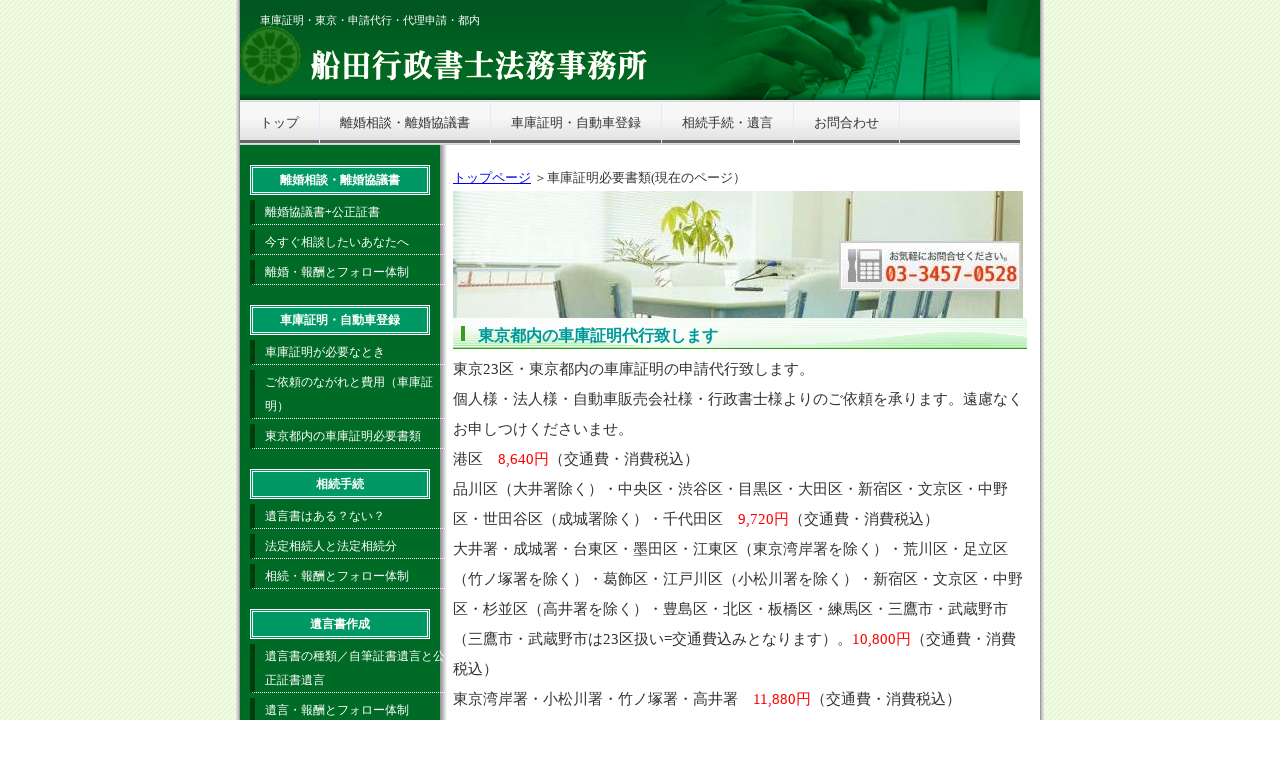

--- FILE ---
content_type: text/html
request_url: http://funada.net/syorui.html
body_size: 4579
content:
<!DOCTYPE HTML PUBLIC "-//W3C//DTD HTML 4.01 Transitional//EN">
<html>
<head>
<meta http-equiv="Content-Type" content="text/html; charset=Shift_JIS">
<meta name="GENERATOR" content="IBM WebSphere Studio Homepage Builder Version 12.0.0.0 for Windows">
<meta http-equiv="Content-Style-Type" content="text/css">
<title>車庫証明 東京都内の車庫証明代行 必要書類と書き方</title>
<meta name="keywords" content="車庫証明,東京">
<meta name="description" content="東京都内の車庫証明の申請代行致します。警視庁管轄の保管場所証明の必要書類と書き方、記入の方法などもご案内しております。東京の車庫証明は、迅速・確実・安心価格の船田行政書士事務所にお任せくださいませ。">

<link href="style.css" rel="stylesheet" type="text/css">
<script type="text/javascript">

  var _gaq = _gaq || [];
  _gaq.push(['_setAccount', 'UA-11051674-3']);
  _gaq.push(['_trackPageview']);

  (function() {
    var ga = document.createElement('script'); ga.type = 'text/javascript'; ga.async = true;
    ga.src = ('https:' == document.location.protocol ? 'https://ssl' : 'http://www') + '.google-analytics.com/ga.js';
    var s = document.getElementsByTagName('script')[0]; s.parentNode.insertBefore(ga, s);
  })();

</script></head>
<body>
<div id="container">
<div id="header">
<h1>車庫証明・東京・申請代行・代理申請・都内</h1>
<a href="index.html"><img src="images/7.gif" alt="船田行政書士事務所"width="407" height="60" /></a></div>
<!--header-->
<!--tel--><div id="gnavi">
<ul>
<li><a href="index.html">トップ</a></li>
<li><a href="rikonkyougi.html">離婚相談・離婚協議書</a></li>
<li><a href="syako-setumei.html">車庫証明・自動車登録</a></li>
 <li><a href="souzokunagare.html">相続手続・遺言</a></li>
<li><a href="toiawase.html">お問合わせ</a></li>
</ul>
</div>
<!--gnavi-->
<div id="main" align="left">
<p><font size="-1"><a href="index.html">トップページ</a> ＞車庫証明必要書類(現在のページ）</font></p>
<img src="nHdua.jpg" alt="車庫証明" width="570" height="127" border="0"><h2>東京都内の車庫証明代行致します</h2>
<p>東京23区・東京都内の車庫証明の申請代行致します。<br>
    個人様・法人様・自動車販売会社様・行政書士様よりのご依頼を承ります。遠慮なくお申しつけくださいませ。<br>
港区　<font color="#ff0000">8,640円</font>（交通費・消費税込）<br>
品川区（大井署除く）・中央区・渋谷区・目黒区・大田区・新宿区・文京区・中野区・世田谷区（成城署除く）・千代田区　<font color="#ff0000">9,720円</font>（交通費・消費税込）<br>
大井署・成城署・台東区・墨田区・江東区（東京湾岸署を除く）・荒川区・足立区（竹ノ塚署を除く）・葛飾区・江戸川区（小松川署を除く）・新宿区・文京区・中野区・杉並区（高井署を除く）・豊島区・北区・板橋区・練馬区・三鷹市・武蔵野市（三鷹市・武蔵野市は23区扱い=交通費込みとなります）。<font color="#ff0000">10,800円</font>（交通費・消費税込）<br>
東京湾岸署・小松川署・竹ノ塚署・高井署<font color="#ff0000">　11,880円</font>（交通費・消費税込）<br>
別途、警察署手数料2,600円を申し受けます。<br>
<br>
※上記以外の多摩地域など東京23区<font color="#ff0000">外</font>は、別途交通費を申し受けます。<br>
<a href="syakosyoumei5.html">→車庫証明ご依頼の流れと費用<br>
</a><a href="toiawase.html">→お問合わせ・ご依頼<br></a>
<h2>車庫証明に必要な書類</h2>
<p>東京（警視庁）の申請書は、２枚つづりとなります。 <br>
他府県の用紙とは枠の大きさ等が異なり、スキャナーで読み取るタイプの申請用紙の為、他府県の申請用紙は受けつけてくれない警察署もありますので警視庁の申請用紙をご用意くださいますようお願い致します。<br>
手続きを当事務所に依頼くださる際は、申請書類一式と記載例をメール便にて<font color="#ff0000">無料送付</font>いたしますので遠慮なくご連絡下さいませ。<br>
<a href="syakosyoumei5.html">→車庫証明ご依頼の流れと費用<br>
</a><a href="toiawase.html">→お問合わせ・ご依頼<br></a>申請用紙は、ダウンロードもできますので、下記より必要な用紙をダウンロードしてご利用頂けます。<br>
印刷の際は、<font color="#ff0000">必ず、カラープリンタで印刷</font>くださいますようお願い致します。<br>
<br>
<b>①自動車保管場所証明申請書</b><a href="sinnseisyorui1.pdf"><img src="pdficon_large.gif" width="32" height="32" border="0"></a><BR>
<FONT 
size=-1>（別記様式第1号）</FONT><br>
<b>②保管場所標章交付申請書</b><a href="sinseisyorui2.pdf"><img border="0" src="pdficon_large.gif" width="42" height="32"></a><BR>
<FONT size=-1>（別記様式第3号）</FONT><br>
<b>③保管場所の所在図・配置図</b><a href="haitizu.pdf"><img border="0" src="pdficon_large.gif" width="32" height="32"></a><a href="http://www.keishicho.metro.tokyo.jp/tetuzuki/form/pdf/kotsu/toko010.pdf"><font color="#ff0000"><br>
    </font></a><br>
<b>④保管場所の使用権原を疎明する書面</b>（他人の土地等を利用なさる方は、Ａ～Ｄのうちからいずれか<font color="#ff0000">１種類</font>、ご自身の土地等を利用なさる方はＥをご用意ください）。<BR>
＜<font color="#ff0000">他人</font>の土地または建築物を保管場所とする場合＞<br>
    Ａ保管場所使用承諾書<a href="syoudakusyo.pdf"><img border="0" src="pdficon_large.gif" width="32" height="32"></a><BR>
Ｂ駐車場の賃貸借契約書の写し<br>
Ｃ賃貸借契約書の写しがない場合、駐車場使用料金の領収書等<br>
Ｄ都市基盤整備公団等の公的法人が発行する確認証明書等<BR>
＜<font color="#ff0000">申請者</font>の土地または建築物を保管場所とする場合＞<BR>
    Ｅ保管場所使用権原疎明書面（自認書）<a href="jininsyo.pdf"><img border="0" src="pdficon_large.gif" width="32" height="32"></a><br>
    ⑤上記の①～④の他に、印鑑証明書、住民票のいずれかをご用意下さい。。<br>
車庫証明の代行手続きでは、コピーを提出し、原本はお客様に返却致します。<br>
車庫証明取得後、陸運局での登録の際に、名義変更の場合は印鑑証明書、住所変更等の変更登録の場合は住民票が必要になりますので、その後の用途に合わせてご用意いただくと便利です。<br>
必要書類がわからない等ご不明な点がございましたらお気軽にお問い合せ下さいませ。 <br>
<a href="syakosyoumei5.html">→車庫証明ご依頼の流れと費用<br>
</a><a href="toiawase.html">→お問合わせ・ご依頼<br></a>
</p>
<h2>車庫証明申請用紙の書き方（ご記入の際の注意事項）</h2>
    <br>
    ・申請書等に住所を記入の際は、住民票や印鑑証明書の表記をご確認いただき、住民票と同じ表記でご記入下さいますようお願い致します。<BR>
    （例）×４－８－２８<br>
    　　　○４丁目８番２８号　<BR>
    ・一軒家など使用の本拠と保管場所が同じ場合でも「同上」とは書かず、ご面倒でも同じ住所をご記入下さいませ。<BR>
    ・略字は使用しないようお願い致します。<BR>
    （例）澤→沢　住民票が澤の方は「澤」と書いて下さい。<br>
    ・「車名」「型式」「車台番号」など、車検証を確認し車検証の記載通りにご記入ご記入くださいませ。<br>
    車体のサイズは、ｃｍです。小数点以下は切り捨てでお願い致します。<BR>
    例：車体長さ４１７．６ｃｍ→４１７ｃｍ
<br>
    <br>
    <a href="syakosyoumei5.html">→車庫証明ご依頼の流れと費用<br>
    </a><a href="toiawase.html">→お問合わせ・ご依頼<br>
    </a>
    <table border="1" summary="船田事務所連絡先">
  <tbody>
    <tr>
      <td align="center" width="510" height="182"><b><font color="#ff0000" size="+1">【お問い合わせはこちらからどうぞ】<br>
      </font></b><font color="#009999" size="+1">【お電話】</font><font color="#003a90" size="+1"><B>０３‐３４５７‐０５２８</B></font>
<br>【受付時間】　月曜～土曜　9時～20時<br>
      お急ぎであれば<font color="#ff0000">休日、時間外でも対応</font>致します。<br>
      <a href="toiawase.html#merufoum"><img src="mail-1a.gif" width="180" height="61" border="0"></a><br>
      24時間受付中<br>
      </td>
    </tr>
  </tbody>
</table><p align="right"><a href="syorui.html">▲ページの先頭へ</a></p>
</div>
<!--main-->
<div id="side">
<h3>離婚相談・離婚協議書</h3>
<ul class="menu">
    <li><a href="rikonkyougi.html">離婚協議書+公正証書</a>
  <li><a href="ryoukinkaunnse.html">今すぐ相談したいあなたへ</a>
  <li><a href="ryoukinrikon.html">離婚・報酬とフォロー体制</a>
  <h3>車庫証明・自動車登録</h3>
  <li><a href="syako-setumei.html">車庫証明が必要なとき</a>
  <li><a href="syakosyoumei5.html">ご依頼のながれと費用（車庫証明）</a>
  <li><a href="syorui.html">東京都内の車庫証明必要書類</a>
<h3>相続手続</h3>
 <li><a href="souzokunagare.html">遺言書はある？ない？</a>
  <li><a href="houteisouzokunin1.html">法定相続人と法定相続分</a>
  <li><a href="ryoukin.html">相続・報酬とフォロー体制</a>
<h3>遺言書作成</h3>
   <li><a href="igonnsyo.html">遺言書の種類／自筆証書遺言と公正証書遺言</a>
  <li><a href="ryoukinigon.html">遺言・報酬とフォロー体制</a>
<h3>事務所案内</h3>
  <li><a href="annai.html">事務所概要</a>
  <li><a href="toiawase.html">お問い合わせ・相談予約</a>
  <li><a href="link.html">リンク</a>
  </ul>
<p align="center"><img src="2897431b72face2e.jpg" alt="車庫証明・相談" border="0" width="100" height="120"> <br>
所長の船田麻理です</p>
<p>船田行政書士法務事務所<br>
ＴＥＬ03-3457-0528<br>
ＦＡＸ03-5442-2855<br>
東京メトロ南北線・都営三田線・白金高輪駅徒歩７分<br>
都営浅草線・泉岳寺駅徒歩７分<br>
【書類送付先】<br>
〒１０８－００７３<br>
東京都港区三田４－８－２８<br>
ウインベル高輪３０２号室<br>
船田行政書士法務事務所</p></div>
<!--side--></div>
<!--container-->
<div id="footer" ><p align="center">|<a href="index.html">トップページ</a> | <a href="rikonkyougi.html">離婚相談・離婚協議書</a> | <a href="syako-setumei.html">車庫証明・自動車登録</a> |<a href="souzokunagare.html"> 相続手続</a> | <a href="igonnsyo.html">遺言書作成</a> | <br>
｜<a href="annai.html">事務所案内</a> | <a href="toiawase.html">お問い合わせ・相談予約</a> |<br>
Copyright(C)2009 船田行政書士法務事務所All Rights Reserved.<br>
車庫証明申請代行・業務エリア・東京都・港区の車庫証明代行・中央区の車庫証明代行・品川区の車庫証明代行・渋谷区の車庫証明代行・目黒区の車庫証明代行・大田区の車庫証明代行・世田谷区・千代田区の車庫証明代行・台東区の車庫証明代行・ 墨田区の車庫証明代行・江東区の車庫証明代行・荒川区の車庫証明代行・足立区の車庫証明代行・葛飾区・江戸川区の車庫証明代行・新宿区の車庫証明代行・文京区の車庫証明代行・中野区の車庫証明代行・杉並区の車庫証明代行・豊島区の車庫証明代行・北区の車庫証明代行・板橋区の車庫証明代行・練馬区の車庫証明代行、昭島市、国立市、小金井市、国分寺市、立川市、調布市、町田市、三鷹市、武蔵野市、他東京都全域、</p></div>
<!--footer--></body>
</html>

--- FILE ---
content_type: text/css
request_url: http://funada.net/style.css
body_size: 2504
content:
@charset "shift_jis";

body{
	font-family: "メイリオ", "ＭＳ Ｐゴシック", Osaka, "ヒラギノ角ゴ Pro W3";
	font-size: 95%;
	line-height: 2;
	color: #333333;
	margin: 0px;
	padding: 0px;
	text-align: center;
	background : #ffffff url(images/bg.gif);
}

strong{
	color: #FF0000;
}

h1,h2,h3,p,ul,li{
	margin: 0px;
	padding: 0px;
}

ul{
	list-style-type: none;
}

img{
	border: none;
	vertical-align: bottom;
}

.look{
	background: #FFFFCC;
}


/*コンテナー
-------------------------------------------------------------------------------------
■背景画像を変えたい場合、背景画像をiamgesフォルダに入れて下の「container_bg.gif」を
その画像名に変更する。
-------------------------------------------------------------------------------------*/
#container{
	background : #ffffff url(images/container_bgg.gif) repeat-y;
	width: 800px;
	text-align: left;
	margin-top: 0px;
	margin-right: auto;
	margin-left: auto;
	padding-right: 4px;
	padding-left: 4px;
}


/*ヘッダー
-------------------------------------------------------------------------------------
■「#header p」という項目は、ロゴ画像を使わずテキストでサイト名を入れる人のための設定です。
文字サイズの変更は「30px」で行います。
-------------------------------------------------------------------------------------*/
#header{
	background : url(images/header_bgg.gif) no-repeat;
	height: 100px;
	width: 800px;
	line-height: 1;
	color: #FFFFFF;
}
#header p{
	font-size: 30px;
	padding-top: 10px;
	padding-left: 20px;
}

#header h1{
	font-size: 11px;
	color: #FFFFFF;
	padding-left: 20px;
	padding-top: 15px;
	font-weight: normal;
}

/*------- グローバルナビエリア ----------*/


	#gnavi a:link { color: 333333; }
	#gnavi a:visited{
	color: #333333;
}
	#gnavi a:hover{
	color: #FF0000;
}
	#gnavi a:active{
	color: #FF0000;
}
	
	#gnavi a{
		text-decoration: none;
	}

	#gnavi ul{
		width:780px;
		height:45px;
		background-image : url(images/bg_gnavi.jpg);
		background-repeat:repeat-x;
		list-style-type:none;
		color:#FFFFFF;
                overflow: hidden;
	}
	#gnavi li{
		float:left;
	}
	
	#gnavi li a{
		font-size: 85%;
                float:left;
		display:block;
		width:auto;
		height:35px;
		border-right:1px #E6E6FA solid;
		padding:10px 20px 0px 20px;
	}
	* html #gnavi li a{
		height:45px;
	}
	#gnavi li a:hover{
		background-image : url(images/bg_gnavi3_on.jpg);
	}

/*サイド（メニュー）
-------------------------------------------------------------------------------------
■メニューの各見出し(メインメニューとか書いてある所)を変更したい場合、「#side h3」を編集する。
枠線の色を変えたい場合「#003A90」を希望色に変更する。背景色を変えたい場合「#00175A」を変更。
■メニューのリンクを変更したい場合、「#side .menu a」を編集する。
「border-left: 5px solid #0074BE」というのは左側の水色のアクセント用のラインの事。
5pxの幅で直線(solid)で#0074BE(水色)で入っています、という意味です。
また、下のアンダーラインはその下の「border-bottom: 1px dotted #FFFFFF」部分。dottedは点線という事。
あと、文字色は「color: #FFFFFF」部分です。
■メニューのリンク(カーソルオーバー時)を変更する場合、「#side .menu a:hover」を編集する。
ここでは、背景色を「#0074BE」の水色にして、左の線の色を「#FF0000」の赤にしています。
■「#side a」はメニュー下のテキストにリンクを貼った場合の設定です。
-------------------------------------------------------------------------------------*/
#side{
        font-size: 80%;
        float: left;
	width: 180px;
	background: #006b27;
	color: #FFFFFF;
	padding: 0px 10px 50px;
}

#side h3{
	font-size: 100%;
	border: 3px double #FFFFFF;
	text-align: center;
	background: #009966;
	margin-top: 20px;
	margin-bottom: 5px;
}

#side p{
	padding-top: 5px;
	padding-bottom: 5px;
	font-size: 90%;
}

#side a{
	color: #FFFFFF;
}

#side li{
	margin-bottom: 5px;
}

#side .menu a{
	width: 180px;
	color: #FFFFFF;
	text-decoration: none;
	border-left: 5px solid #003D0E;
	border-bottom: 1px dotted #FFFFFF;
	padding-left: 10px;
	display: block;
}

#side .menu a:hover{
	background: #003D0E;
	border-left: 5px solid #FF0000;
}


/*ヘッダーの下の電話番号表示部分
-------------------------------------------------------------------------------------
■右寄せでなく左寄せにしたい場合、下の「right」を「left」にするか、丸々削除すればOK。
-------------------------------------------------------------------------------------*/
#tel{
	background : #f5f5f5 url(images/tel_bg.gif) repeat-x;
	height: 40px;
	text-align: right;
}


/*メインコンテンツ
-------------------------------------------------------------------------------------
■「#main」は特に編集の必要なし。
■メインコンテンツの見出し(h2タグ部分)の文字サイズを変更したい場合、下の「#main h2」内にある
「font-size: 14px」の14pxを変更する。また、色を付けたい場合は以下の１行を追加すればいい。
color: #FF0000;
（→#FF0000部分は好きな色にして下さい。ちなみに#FF0000は赤色。）
-------------------------------------------------------------------------------------*/
#main{
	float: right;
	width: 574px;
	margin-right: 13px;
	display: inline;
	padding-top: 20px;
	padding-bottom: 50px;
}

#main h2{
	background : url(images/bar-30-2.gif) no-repeat;
	font-size: 16px;
	line-height: 36px;
	padding-left: 25px;
        color: #009999
;
}}}}}}

#main h4 {
	background : url(images/bar-24-5.gif) no-repeat;
	font-size: 16px;
	line-height: 36px;
	padding-left: 25px;
        color: #009999
}}       

#main p {
	padding: 0px 10px 10px;
}


/*フッター
-------------------------------------------------------------------------------------*/
#footer{
	font-size: 80%;
        clear: both;
	width: 800px;
	margin-right: auto;
	margin-left: auto;
	border-top: 1px solid #CCCCCC;
	margin-bottom: 50px;
}

/*メインコンテンツ内の「What's New」部分
---------------------------------------------------------------------------*/
#main dl.new{
	width: 94%;			/*What's Newボックスの幅*/
	height: 100px;		/*What's Newボックスの高さ*/
	overflow: auto;		/*この設定でiframe風に見える*/
	margin-right: auto;
	margin-left: auto;
	padding: 10px;
	background: #FAFAFA;	/*背景の色*/
	border: 1px dotted #cfcfcf;	/*フチのライン*/
	margin-top: 0.5em;
}

#main dt{
	font-weight: bold;	/*日付の色を太字にする*/
}

#main dd{
	border-bottom: 1px dotted #cfcfcf;	/*説明文の下に1pxの点線(dotted)を#cfcfcfの色で入れる。*/
}

/*clearfix
-------------------------------------------------------------------------------------*/
#container::after{
	content: ".";
display: block;
height: 0;
clear: both;
visibility: hidden;
}
#container{
	display: inline-block;
}

/* Hides from IE-mac \*/
* html #container{
	height: 1%;
}
#container{
	display: block;
}
/* End hide from IE-mac */



